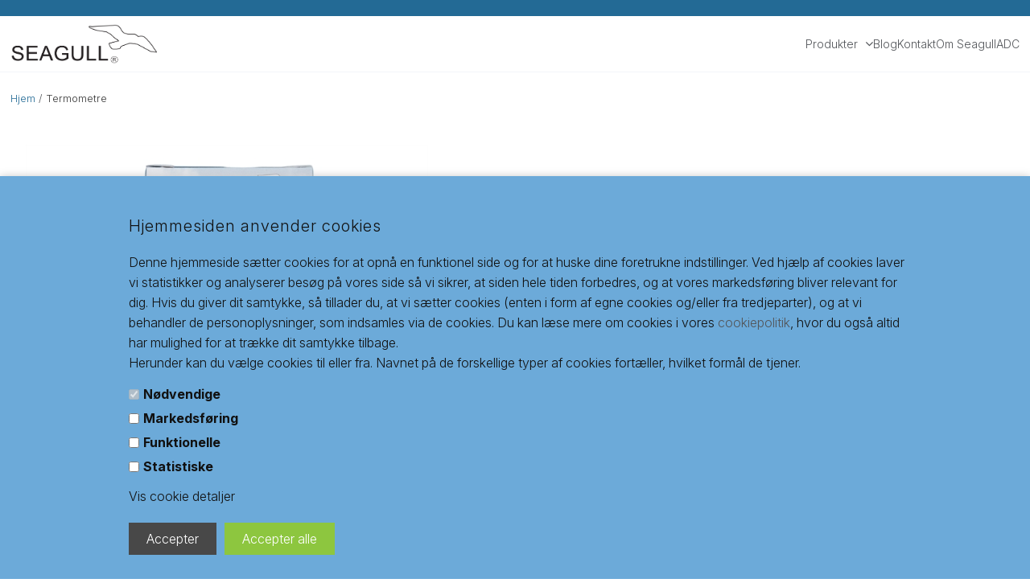

--- FILE ---
content_type: text/html; Charset=UTF-8
request_url: https://seagull-healthcare.dk/shop/seagull-engangshaette-1586p.html
body_size: 6721
content:
<!DOCTYPE html>
<html lang='da' class="webshop-html" xmlns:fb="http://ogp.me/ns/fb#">
<head>
<title>Ørehætter til Seagull infrarødt øretermometer. Køb hætter her</title>
<!-- Start of Plausible script -->
<script defer data-domain="seagull-healthcare.dk" src="https://plausible.io/js/script.js"></script>
<!-- End of Plausible script -->
<link rel="icon" type="image/x-icon" href="/images/Seagull-favicon_1.ico">
    <meta http-equiv="Content-Type" content="text/html;charset=UTF-8" />
    <meta name="generator" content="DanDomain Webshop" />
    <link rel="canonical" href="https://seagull-healthcare.dk/shop/seagull-engangshaette-1586p.html"/>
    <link rel="preload" as="image" href="/images/engangshaette_engangshaetter_oeretermometer_seagull_healthcare_st100x.jpg" />
    <link rel="image_src" href="https://seagull-healthcare.dk/images/engangshaette_engangshaetter_oeretermometer_seagull_healthcare_st100x.jpg" />
    <meta property="og:title" content="Seagull engangsh&#230;tte til infrar&#248;dt &#248;retermometer"/>
    <meta property="og:url" content="https://seagull-healthcare.dk/shop/seagull-engangshaette-1586p.html"/>
    <meta property="og:image" content="https://seagull-healthcare.dk/images/engangshaette_engangshaetter_oeretermometer_seagull_healthcare_st100x.jpg"/>
    <meta name="thumbnail" content="https://seagull-healthcare.dk/images/engangshaette_engangshaetter_oeretermometer_seagull_healthcare_st100x.jpg" />
    <meta name="description" content="30 engangshætter til Seagull infrafødt øretermometer. Brug ørehætte hver gang når du måler temperatur med øretermometret. Sælges engros - på lager. ">
    <meta name="keywords" content="ørehætter prober seagull øretermometer, hætter termometer">
    <meta http-equiv="Page-Enter" content="blendTrans(Duration=0)">
    <meta http-equiv="Page-Exit" content="blendTrans(Duration=0)">
    <link href="/shop/frontend/public/css/webshop.css?v=8.117.5220" rel="stylesheet" type="text/css">
    <link href="/images/ddcss/shop-149.css?1767711507000" rel="stylesheet" type="text/css">
    <script type="text/javascript">
        var UsesOwnDoctype = true
        var LanguageID = '29';
        var ReloadBasket = '';
        var MaxBuyMsg = 'Antal må ikke være større end';
        var MinBuyMsg = 'Antal må ikke være mindre end';
        var SelectVarMsg = 'Vælg variant før køb';
        var ProductNumber = 'st-100x';
        var ProductVariantMasterID = '';
        var Keyword = '';
        var SelectVarTxt = 'Vælg variant';
        var ShowBasketUrl = '/shop/showbasket.html';
        var CurrencyReturnUrl = '/shop/seagull-engangshaette-1586p.html';
        var ReqVariantSelect = 'false';
        var EnablePicProtect = false;
        var PicprotectMsg = '';
        var AddedToBasketMessageTriggered = false;
        var CookiePolicy = {"cookiesRequireConsent":true,"allowTrackingCookies":false,"allowStatisticsCookies":false,"allowFunctionalCookies":false};
        setInterval(function(){SilentAjaxGetRequest(location.href);},900000);
    </script>
    <script type="text/javascript" src="/shop/frontend/public/js/webshop.all.min.js?v=8.117.5220"></script>

<link rel="icon" type="image/gif" href="/favicon_seagull.ico">

<meta http-equiv="X-UA-Compatible" content="IE=edge">
<meta name="viewport" content="initial-scale=1.0, maximum-scale=1.0, user-scalable=0">
<script type="text/javascript" src="/images/skins/seagull/js/scripts.2025.min.js?121"></script>
<link rel="stylesheet" href="https://maxcdn.bootstrapcdn.com/font-awesome/4.7.0/css/font-awesome.min.css">
<link rel="preconnect" href="https://fonts.googleapis.com">
<link rel="preconnect" href="https://fonts.gstatic.com" crossorigin>
<link href="https://fonts.googleapis.com/css2?family=Inter:ital,opsz,wght@0,14..32,100..900;1,14..32,100..900&display=swap" rel="stylesheet">
<link href="/images/skins/seagull/css/styles.2025.min.css?332" rel="stylesheet" type="text/css">

</head>


<body class="webshop-productinfo webshop-body">
<!--scripts body start-->
<style type="text/css">   #CookiePolicy {       background-color: #6caad9;       color: #111111;       left: 0;       width: 100%;       text-align: center;       z-index: 999;   }       #CookiePolicy h1, #CookiePolicy h2, #CookiePolicy h3, #CookiePolicy h4, #CookiePolicy h5  {       color: #111111;   }   #CookiePolicy label  {       color: #111111;   }       #CookiePolicy .Close {       display: block;       text-decoration: none;       font-size: 14px;       height: 20px;       position: absolute;       right: 10px;       top: 0;       width: 20px;       color: #111111;   }       .CookiePolicyCenterText {      margin: 30px auto;      text-align: left;      max-width: 100%;      position: relative;      width: 980px;   }       .CookiePolicyText {      padding-left:10px;   }</style>    <!--googleoff: all-->
<div id="CookiePolicy" class="fixed-bottom"><div class="CookiePolicyCenterText"><div class="CookiePolicyText"><h3>Hjemmesiden anvender cookies</h3>

<p>
	Denne hjemmeside sætter cookies for at opnå en funktionel side og for at huske dine foretrukne indstillinger. Ved hjælp af cookies laver vi statistikker og analyserer besøg på vores side så vi sikrer, at siden hele tiden forbedres, og at vores markedsføring bliver relevant for dig. Hvis du giver dit samtykke, så tillader du, at vi sætter cookies (enten i form af egne cookies og/eller fra tredjeparter), og at vi behandler de personoplysninger, som indsamles via de cookies. Du kan læse mere om cookies i vores <a href="/shop/terms.html&amp;HideCookieDialog=1#cookieconsent">cookiepolitik</a><strong><span style="color: #ff0000;"></span></strong>, hvor du også altid har mulighed for at trække dit samtykke tilbage.
</p>

<p>
	Herunder kan du vælge cookies til eller fra. Navnet på de forskellige typer af cookies fortæller, hvilket formål de tjener.
</p>
<div class="cookie-policy-consents-container"><div class="cookie-policy-consents-area area-system-cookies"><input type="checkbox" checked disabled/><label>Nødvendige</label></div><div class="cookie-policy-consents-area area-tracking-cookies"><input type="checkbox" id="cookie-policy-consent-tracking" onclick="toggleConsentForCookieType(this)"/><label for="cookie-policy-consent-tracking">Markedsføring</label></div><div class="cookie-policy-consents-area area-functional-cookies"><input type="checkbox" id="cookie-policy-consent-functional" onclick="toggleConsentForCookieType(this)"/><label for="cookie-policy-consent-functional">Funktionelle</label></div><div class="cookie-policy-consents-area area-statistics-cookies"><input type="checkbox" id="cookie-policy-consent-statistics" onclick="toggleConsentForCookieType(this)"/><label for="cookie-policy-consent-statistics">Statistiske</label></div></div><div class="cookie-policy-details-link-container"><a href="#" onclick="toggleCookiePolicyDetails()">Vis cookie detaljer</a></div><div class="cookie-policy-details-container"><div class="rtable rtable--4cols"><div style="order:1;" class="rtable-cell rtable-header-cell">Cookie</div><div style="order:2;" class="rtable-cell cookie-policy-details-globally-mapped cookie-policy-details-thirdparty cookie-policy-details-column-name">_GRECAPTCHA</div><div style="order:3;" class="rtable-cell cookie-policy-details-globally-mapped cookie-policy-details-column-name">ASPSESSIONID*</div><div style="order:4;" class="rtable-cell cookie-policy-details-globally-mapped cookie-policy-details-column-name">basketIdentifier</div><div style="order:5;" class="rtable-cell cookie-policy-details-globally-mapped cookie-policy-details-column-name">DanDomainWebShop5Favorites</div><div style="order:6;" class="rtable-cell cookie-policy-details-globally-mapped cookie-policy-details-column-name">DDCookiePolicy</div><div style="order:7;" class="rtable-cell cookie-policy-details-globally-mapped cookie-policy-details-column-name">DDCookiePolicy-consent-functional</div><div style="order:8;" class="rtable-cell cookie-policy-details-globally-mapped cookie-policy-details-column-name">DDCookiePolicy-consent-statistics</div><div style="order:9;" class="rtable-cell cookie-policy-details-globally-mapped cookie-policy-details-column-name">DDCookiePolicy-consent-tracking</div><div style="order:10;" class="rtable-cell cookie-policy-details-globally-mapped cookie-policy-details-column-name">DDCookiePolicyDialog</div><div style="order:11;" class="rtable-cell cookie-policy-details-globally-mapped cookie-policy-details-column-name cookie-policy-details-exists-on-client">SharedSessionId</div><div style="order:12;" class="rtable-cell cookie-policy-details-globally-mapped cookie-policy-details-column-name">shop6TipBotFilterRandomStringValue</div><div style="order:13;" class="rtable-cell cookie-policy-details-globally-mapped cookie-policy-details-column-name">shopReviewRandomStringValue</div><div style="order:14;" class="rtable-cell cookie-policy-details-globally-mapped cookie-policy-details-column-name">shopShowBasketSendMailRandomStringValue</div><div style="order:15;" class="rtable-cell cookie-policy-details-globally-mapped cookie-policy-details-thirdparty cookie-policy-details-column-name">_ga*</div><div style="order:16;" class="rtable-cell cookie-policy-details-globally-mapped cookie-policy-details-thirdparty cookie-policy-details-column-name">_gat_gtag_UA(Viabill)</div><div style="order:17;" class="rtable-cell cookie-policy-details-globally-mapped cookie-policy-details-thirdparty cookie-policy-details-column-name">fr</div><div style="order:18;" class="rtable-cell cookie-policy-details-globally-mapped cookie-policy-details-thirdparty cookie-policy-details-column-name">GPS</div><div style="order:19;" class="rtable-cell cookie-policy-details-globally-mapped cookie-policy-details-thirdparty cookie-policy-details-column-name">loc</div><div style="order:20;" class="rtable-cell cookie-policy-details-globally-mapped cookie-policy-details-thirdparty cookie-policy-details-column-name">uvc</div><div style="order:21;" class="rtable-cell cookie-policy-details-globally-mapped cookie-policy-details-thirdparty cookie-policy-details-column-name">VISITOR_INFO1_LIVE</div><div style="order:22;" class="rtable-cell cookie-policy-details-globally-mapped cookie-policy-details-thirdparty cookie-policy-details-column-name">YSC</div><div style="order:23;" class="rtable-cell cookie-policy-details-globally-mapped cookie-policy-details-column-name">__atuvc</div><div style="order:24;" class="rtable-cell cookie-policy-details-globally-mapped cookie-policy-details-column-name">__atuvs</div><div style="order:25;" class="rtable-cell cookie-policy-details-globally-mapped cookie-policy-details-thirdparty cookie-policy-details-column-name">_pinterest_cm</div><div style="order:1;" class="rtable-cell rtable-header-cell">Kategori</div><div style="order:2;" class="rtable-cell cookie-policy-details-globally-mapped cookie-policy-details-thirdparty cookie-policy-details-column-category">Nødvendige</div><div style="order:3;" class="rtable-cell cookie-policy-details-globally-mapped cookie-policy-details-column-category">Nødvendige</div><div style="order:4;" class="rtable-cell cookie-policy-details-globally-mapped cookie-policy-details-column-category">Nødvendige</div><div style="order:5;" class="rtable-cell cookie-policy-details-globally-mapped cookie-policy-details-column-category">Nødvendige</div><div style="order:6;" class="rtable-cell cookie-policy-details-globally-mapped cookie-policy-details-column-category">Nødvendige</div><div style="order:7;" class="rtable-cell cookie-policy-details-globally-mapped cookie-policy-details-column-category">Nødvendige</div><div style="order:8;" class="rtable-cell cookie-policy-details-globally-mapped cookie-policy-details-column-category">Nødvendige</div><div style="order:9;" class="rtable-cell cookie-policy-details-globally-mapped cookie-policy-details-column-category">Nødvendige</div><div style="order:10;" class="rtable-cell cookie-policy-details-globally-mapped cookie-policy-details-column-category">Nødvendige</div><div style="order:11;" class="rtable-cell cookie-policy-details-globally-mapped cookie-policy-details-column-category cookie-policy-details-exists-on-client">Nødvendige</div><div style="order:12;" class="rtable-cell cookie-policy-details-globally-mapped cookie-policy-details-column-category">Nødvendige</div><div style="order:13;" class="rtable-cell cookie-policy-details-globally-mapped cookie-policy-details-column-category">Nødvendige</div><div style="order:14;" class="rtable-cell cookie-policy-details-globally-mapped cookie-policy-details-column-category">Nødvendige</div><div style="order:15;" class="rtable-cell cookie-policy-details-globally-mapped cookie-policy-details-thirdparty cookie-policy-details-column-category">Markedsføring</div><div style="order:16;" class="rtable-cell cookie-policy-details-globally-mapped cookie-policy-details-thirdparty cookie-policy-details-column-category">Markedsføring</div><div style="order:17;" class="rtable-cell cookie-policy-details-globally-mapped cookie-policy-details-thirdparty cookie-policy-details-column-category">Markedsføring</div><div style="order:18;" class="rtable-cell cookie-policy-details-globally-mapped cookie-policy-details-thirdparty cookie-policy-details-column-category">Markedsføring</div><div style="order:19;" class="rtable-cell cookie-policy-details-globally-mapped cookie-policy-details-thirdparty cookie-policy-details-column-category">Markedsføring</div><div style="order:20;" class="rtable-cell cookie-policy-details-globally-mapped cookie-policy-details-thirdparty cookie-policy-details-column-category">Markedsføring</div><div style="order:21;" class="rtable-cell cookie-policy-details-globally-mapped cookie-policy-details-thirdparty cookie-policy-details-column-category">Markedsføring</div><div style="order:22;" class="rtable-cell cookie-policy-details-globally-mapped cookie-policy-details-thirdparty cookie-policy-details-column-category">Markedsføring</div><div style="order:23;" class="rtable-cell cookie-policy-details-globally-mapped cookie-policy-details-column-category">Funktionelle</div><div style="order:24;" class="rtable-cell cookie-policy-details-globally-mapped cookie-policy-details-column-category">Funktionelle</div><div style="order:25;" class="rtable-cell cookie-policy-details-globally-mapped cookie-policy-details-thirdparty cookie-policy-details-column-category">Funktionelle</div><div style="order:1;" class="rtable-cell rtable-header-cell">Beskrivelse</div><div style="order:2;" class="rtable-cell cookie-policy-details-globally-mapped cookie-policy-details-thirdparty cookie-policy-details-column-description">Bruges til Google ReCaptcha<div class="cookie-policy-third-party-details-container">Google LLC</div></div><div style="order:3;" class="rtable-cell cookie-policy-details-globally-mapped cookie-policy-details-column-description">Bruges til at gemme session data</div><div style="order:4;" class="rtable-cell cookie-policy-details-globally-mapped cookie-policy-details-column-description">Bruges til at gemme kurv</div><div style="order:5;" class="rtable-cell cookie-policy-details-globally-mapped cookie-policy-details-column-description">Bruges af funktionen favorit produkter</div><div style="order:6;" class="rtable-cell cookie-policy-details-globally-mapped cookie-policy-details-column-description">Bruges til at gemme cookie samtykke</div><div style="order:7;" class="rtable-cell cookie-policy-details-globally-mapped cookie-policy-details-column-description">Bruges til at gemme cookie samtykke</div><div style="order:8;" class="rtable-cell cookie-policy-details-globally-mapped cookie-policy-details-column-description">Bruges til at gemme cookie samtykke</div><div style="order:9;" class="rtable-cell cookie-policy-details-globally-mapped cookie-policy-details-column-description">Bruges til at gemme cookie samtykke</div><div style="order:10;" class="rtable-cell cookie-policy-details-globally-mapped cookie-policy-details-column-description">Bruges til at gemme cookie samtykke</div><div style="order:11;" class="rtable-cell cookie-policy-details-globally-mapped cookie-policy-details-column-description cookie-policy-details-exists-on-client">Bruges til at gemme session data</div><div style="order:12;" class="rtable-cell cookie-policy-details-globally-mapped cookie-policy-details-column-description">Bruges af funktionen tip en ven</div><div style="order:13;" class="rtable-cell cookie-policy-details-globally-mapped cookie-policy-details-column-description">Bruges af funktionen produkt anmeldelser</div><div style="order:14;" class="rtable-cell cookie-policy-details-globally-mapped cookie-policy-details-column-description">Bruges til send kurven til en ven funktionen</div><div style="order:15;" class="rtable-cell cookie-policy-details-globally-mapped cookie-policy-details-thirdparty cookie-policy-details-column-description">Google analytics bruges til at indsamle statistik om den besøgende<div class="cookie-policy-third-party-details-container">Google LLC</div></div><div style="order:16;" class="rtable-cell cookie-policy-details-globally-mapped cookie-policy-details-thirdparty cookie-policy-details-column-description">Bruges af Google til at tilpasse visning af annoncer<div class="cookie-policy-third-party-details-container">Google LLC</div></div><div style="order:17;" class="rtable-cell cookie-policy-details-globally-mapped cookie-policy-details-thirdparty cookie-policy-details-column-description">Bruges til at dele siden på sociale medier<div class="cookie-policy-third-party-details-container">Facebook, Inc.</div></div><div style="order:18;" class="rtable-cell cookie-policy-details-globally-mapped cookie-policy-details-thirdparty cookie-policy-details-column-description">Bruges af Youtube til afspilning af video<div class="cookie-policy-third-party-details-container">youtube.com </div></div><div style="order:19;" class="rtable-cell cookie-policy-details-globally-mapped cookie-policy-details-thirdparty cookie-policy-details-column-description">Bruges til at dele siden på sociale medier<div class="cookie-policy-third-party-details-container">addthis.com</div></div><div style="order:20;" class="rtable-cell cookie-policy-details-globally-mapped cookie-policy-details-thirdparty cookie-policy-details-column-description">Bruges til at dele siden på sociale medierBruges til at dele siden på sociale medier<div class="cookie-policy-third-party-details-container">addthis.com</div></div><div style="order:21;" class="rtable-cell cookie-policy-details-globally-mapped cookie-policy-details-thirdparty cookie-policy-details-column-description">Bruges af Youtube til afspilning af video<div class="cookie-policy-third-party-details-container">youtube.com</div></div><div style="order:22;" class="rtable-cell cookie-policy-details-globally-mapped cookie-policy-details-thirdparty cookie-policy-details-column-description">Bruges af Youtube til afspilning af video<div class="cookie-policy-third-party-details-container">youtube.com</div></div><div style="order:23;" class="rtable-cell cookie-policy-details-globally-mapped cookie-policy-details-column-description">Bruges til at dele siden på sociale medier</div><div style="order:24;" class="rtable-cell cookie-policy-details-globally-mapped cookie-policy-details-column-description">Bruges til at dele siden på sociale medier</div><div style="order:25;" class="rtable-cell cookie-policy-details-globally-mapped cookie-policy-details-thirdparty cookie-policy-details-column-description">Bruges til at dele siden på sociale medier<div class="cookie-policy-third-party-details-container">pinterest.com</div></div><div style="order:1;" class="rtable-cell rtable-header-cell">Udløb</div><div style="order:2;" class="rtable-cell cookie-policy-details-globally-mapped cookie-policy-details-thirdparty cookie-policy-details-column-expire">182 dage</div><div style="order:3;" class="rtable-cell cookie-policy-details-globally-mapped cookie-policy-details-column-expire">session</div><div style="order:4;" class="rtable-cell cookie-policy-details-globally-mapped cookie-policy-details-column-expire">30 dage</div><div style="order:5;" class="rtable-cell cookie-policy-details-globally-mapped cookie-policy-details-column-expire">365 dage</div><div style="order:6;" class="rtable-cell cookie-policy-details-globally-mapped cookie-policy-details-column-expire">365 dage</div><div style="order:7;" class="rtable-cell cookie-policy-details-globally-mapped cookie-policy-details-column-expire">365 dage</div><div style="order:8;" class="rtable-cell cookie-policy-details-globally-mapped cookie-policy-details-column-expire">365 dage</div><div style="order:9;" class="rtable-cell cookie-policy-details-globally-mapped cookie-policy-details-column-expire">365 dage</div><div style="order:10;" class="rtable-cell cookie-policy-details-globally-mapped cookie-policy-details-column-expire">365 dage</div><div style="order:11;" class="rtable-cell cookie-policy-details-globally-mapped cookie-policy-details-column-expire cookie-policy-details-exists-on-client">365 dage</div><div style="order:12;" class="rtable-cell cookie-policy-details-globally-mapped cookie-policy-details-column-expire">session</div><div style="order:13;" class="rtable-cell cookie-policy-details-globally-mapped cookie-policy-details-column-expire">session</div><div style="order:14;" class="rtable-cell cookie-policy-details-globally-mapped cookie-policy-details-column-expire">session</div><div style="order:15;" class="rtable-cell cookie-policy-details-globally-mapped cookie-policy-details-thirdparty cookie-policy-details-column-expire">730 dage</div><div style="order:16;" class="rtable-cell cookie-policy-details-globally-mapped cookie-policy-details-thirdparty cookie-policy-details-column-expire">1 dage</div><div style="order:17;" class="rtable-cell cookie-policy-details-globally-mapped cookie-policy-details-thirdparty cookie-policy-details-column-expire">90 dage</div><div style="order:18;" class="rtable-cell cookie-policy-details-globally-mapped cookie-policy-details-thirdparty cookie-policy-details-column-expire">1 dage</div><div style="order:19;" class="rtable-cell cookie-policy-details-globally-mapped cookie-policy-details-thirdparty cookie-policy-details-column-expire">730 dage</div><div style="order:20;" class="rtable-cell cookie-policy-details-globally-mapped cookie-policy-details-thirdparty cookie-policy-details-column-expire">730 dage</div><div style="order:21;" class="rtable-cell cookie-policy-details-globally-mapped cookie-policy-details-thirdparty cookie-policy-details-column-expire">180 dage</div><div style="order:22;" class="rtable-cell cookie-policy-details-globally-mapped cookie-policy-details-thirdparty cookie-policy-details-column-expire">session</div><div style="order:23;" class="rtable-cell cookie-policy-details-globally-mapped cookie-policy-details-column-expire">730 dage</div><div style="order:24;" class="rtable-cell cookie-policy-details-globally-mapped cookie-policy-details-column-expire">365 dage</div><div style="order:25;" class="rtable-cell cookie-policy-details-globally-mapped cookie-policy-details-thirdparty cookie-policy-details-column-expire">365 dage</div></div></div><div class="cookie-policy-accept-buttons-container"><input id="cookie-policy-accept-button" data-accept-text-original="Accepter" data-accept-text-modified="" class="cookie-policy-accept cookie-policy-button" type="button" value="Accepter" onclick="cookiePolicyAccept('bced93590e9d855078c38e760854a06f092ece7d')"/><input class="cookie-policy-accept-all cookie-policy-button" type="button" value="Accepter alle" onclick="cookiePolicyAcceptAll('bced93590e9d855078c38e760854a06f092ece7d')"/></div></div></div></div>
<!--googleon: all-->
<section class="topline">
    <div>
        <!--
      <ul>
        <li><a href="#"><a href="#">Seagull</a></li>
        <li><a href="#">ADC</a></li>
      </ul>
        -->
    </div>
</section>
<header>
  <section>
    <a href="/shop/frontpage.html"><img border="0" class="WebShopSkinLogo" src="/images/seagull_logo_ny.png"></a>
    <i class="fa fa-bars visible-xs" aria-hidden="true"></i>
    <div class="menu">
      <ul>
        <li class="has-dropdown"><a href="#">Produkter <i class="fa fa-angle-down" aria-hidden="true"></i></a><div id="ProductmenuContainer_DIV" class="ProductmenuContainer_DIV"><span class="Heading_Productmenu Heading_ProductMenu">Produkter</span><style type="text/css">.ProductMenu_MenuItemBold{font-weight:bold;}</style><ul id="ProductMenu_List"><li class="RootCategory_Productmenu"><span class="ProductMenu_Category_Icon_Container Productmenu_Category_Icon_Container"><a href="/shop/blodtryksapparater-523c1.html" class="Deactiv_Productmenu Deactiv_ProductMenu CategoryLink0_Productmenu"><img src="/images/dbp6179 side.webp" loading="lazy" width="160" height="100" border="0" align="middle" class="ProductMenu_Category_Icon Productmenu_Category_Icon" alt="Blodtryksapparater"></a>&nbsp;</span><a href="/shop/blodtryksapparater-523c1.html" class="Deactiv_Productmenu Deactiv_ProductMenu CategoryLink0_Productmenu" title="Blodtryksapparater">Blodtryksapparater</a></li><li class="RootCategory_Productmenu"><span class="ProductMenu_Category_Icon_Container Productmenu_Category_Icon_Container"><a href="/shop/pulsoximeter-193c1.html" class="Deactiv_Productmenu Deactiv_ProductMenu CategoryLink0_Productmenu"><img src="/images/seagull/160x100_pulseoximeter.jpg" loading="lazy" width="160" height="100" border="0" align="middle" class="ProductMenu_Category_Icon Productmenu_Category_Icon" alt="Pulsoximeter"></a>&nbsp;</span><a href="/shop/pulsoximeter-193c1.html" class="Deactiv_Productmenu Deactiv_ProductMenu CategoryLink0_Productmenu" title="Pulsoximeter">Pulsoximeter</a></li><li class="RootCategory_Productmenu"><span class="ProductMenu_Category_Icon_Container Productmenu_Category_Icon_Container"><a href="/shop/skridttaeller-197c1.html" class="Deactiv_Productmenu Deactiv_ProductMenu CategoryLink0_Productmenu"><img src="/images/skridttæller.webp" loading="lazy" width="160" height="100" border="0" align="middle" class="ProductMenu_Category_Icon Productmenu_Category_Icon" alt="Skridtt&#230;ller"></a>&nbsp;</span><a href="/shop/skridttaeller-197c1.html" class="Deactiv_Productmenu Deactiv_ProductMenu CategoryLink0_Productmenu" title="Skridttæller">Skridttæller</a></li><li class="RootCategory_Productmenu active"><a name="ActiveCategory_A" ID="ActiveCategory_A"></a><span class="ProductMenu_Category_Icon_Container Productmenu_Category_Icon_Container"><a href="/shop/termometre-195c1.html" class="CategoryLink0_Productmenu Activ_Productmenu Activ_ProductMenu"><img src="/images/øretermometer.webp" loading="lazy" width="160" height="100" border="0" align="middle" class="ProductMenu_Category_Icon Productmenu_Category_Icon" alt="Termometre"></a>&nbsp;</span><a href="/shop/termometre-195c1.html" class="CategoryLink0_Productmenu Activ_Productmenu Activ_ProductMenu" title="Termometre">Termometre</a></li><li class="RootCategory_Productmenu"><a href="/shop/blog-271c1.html" class="Deactiv_Productmenu Deactiv_ProductMenu CategoryLink0_Productmenu" title="BLOG">BLOG</a></li></ul><!--<CategoryStructure></CategoryStructure>-->
<!--Loaded from disk cache--></div><input type="hidden" value="184" id="RootCatagory"><!--categories loaded in: 47ms--></li>
        <li><a href="/shop/blog-271c1.html">Blog</a></li>
        <li><a href="/shop/cms-kontakt_os.html">Kontakt</a></li>
        <li><a href="/shop/cms-om-seagull.html">Om Seagull</a></li>
        <li><a href="/shop/cms-adc.html">ADC</a></li>
      </ul>
    </div>
  </section>
</header>
<article>
  <div class="content"><div itemscope itemtype="https://schema.org/Product">
<meta itemprop="sku" content="st-100x"/>
<meta itemprop="mpn" content="st-100x"/>
<meta itemprop="gtin13" content="5704516001210"/>
<meta itemprop="itemCondition" content="https://schema.org/NewCondition" />
<div itemprop="shippingDetails" itemtype="https://schema.org/OfferShippingDetails" itemscope>
<div itemprop="shippingRate" itemtype="https://schema.org/MonetaryAmount" itemscope>
<meta itemprop="value" content="65.00" />
<meta itemprop="currency" content="DKK" />
</div>
</div>
<FORM METHOD="POST" NAME="myform" class="product-details-buy-form" OnSubmit="return BuyProduct(this,'1','0','False');" ACTION="/shop/basket.asp"><INPUT TYPE="hidden" NAME="VerticalScrollPos" VALUE=""><INPUT TYPE="hidden" NAME="BuyReturnUrl" VALUE="/shop/seagull-engangshaette-1586p.html"><INPUT TYPE="hidden" NAME="Add" VALUE="1"><INPUT TYPE="HIDDEN" NAME="ProductID" VALUE="st-100x"><div class="container">
<div class="breadcrumb">
<TABLE width="100%" border="0" cellpadding="0" cellspacing="0">
<TR>
<TD CLASS="BreadCrumb_ProductInfo BreadCrumb_Productinfo"><span itemscope itemtype="https://schema.org/BreadcrumbList"><a href="/shop/frontpage.html">Hjem</a> / <span itemprop="itemListElement" itemscope itemtype="https://schema.org/ListItem"><a class="BreadCrumbLink_Active" href="/shop/termometre-195c1.html" itemprop="item"><span itemprop="name">Termometre</span></a><meta itemprop="position" content="1" /></span></span><BR><BR></TD>
</TR>
</TABLE>
</div>
<div class="col-container">
<div class="col-image">
<div class="imagecontainer">
<div class="productimage"><script type="text/javascript" src="/shop/frontend/public/js/fancybox.min.js?version=356"></script><script type="text/javascript">
		$(document).ready(function() {

		setTimeout(() => {

		$(".Thumbnail_Productinfo_FancyBox").fancybox(
		{
		buttons: [
		"zoom",
		"slideShow"
		
            ,"close"
            ]
            
              ,arrows: false
            
            ,afterShow:function(instance,slide){
              $('.fancybox-image').css('border', '10px solid #ffffff');
              if($('.fancybox-image').css('cursor')!='zoom-in'){
                $('.fancybox-image').css('box-sizing', 'content-box');
              }
              else{
                $('.fancybox-image').css('box-sizing', 'border-box');
              }
            }
            ,beforeClose:function(instance,slide){
              $('.fancybox-image').css('border', '0px');
              $('.fancybox-image').css('box-sizing', 'border-box');
            }
            ,afterLoad:function(instance,slide){
              if($('.fancybox-image').css('cursor')!='zoom-in'){
                $('.fancybox-image').css('box-sizing', 'content-box');
              }
              else{
                $('.fancybox-image').css('box-sizing', 'border-box');
              }
				if(slide.$image != null){
					slide.$image.attr('alt', slide.opts.$orig.find('img').attr('alt'));
				}

            }
          }
        );

		}, 100);


      });
    </script><div>
<div id="Productinfo_Fancybox_Image_DIV"><a class="Thumbnail_Productinfo_FancyBox" id="Image_Productinfo_FancyBox" data-fancybox="gallery" href="/images/engangshaette_engangshaetter_oeretermometer_seagull_healthcare_st100x-p.jpg" rel="Thumbnail_Productinfo_FancyBox_Gallery" title="Seagull engangshætte til infrarødt øretermometer" data-caption="Seagull engangshætte til infrarødt øretermometer"><img itemprop="image" class="ProductInfo_Fancybox_IMG" id="ProductInfo_Fancybox_IMG" src="/images/engangshaette_engangshaetter_oeretermometer_seagull_healthcare_st100x.jpg" alt="Seagull engangshætte til infrarødt øretermometer"></a></div>
</div>
</div>
<div class="productthumbs ImageSelector"></div>
</div>
</div>
<div class="col-info">
<h1><SPAN CLASS="Description_Productinfo" itemprop="name">Seagull engangshætte til infrarødt øretermometer</SPAN></h1>
<div class="productnumber">
        Varenummer: <SPAN CLASS="Description_Productinfo" itemprop="productid">st-100x</SPAN></div>30 hætter <strong>KAN KUN ANVENDES</strong> til <strong>SEAGULL</strong> infrarødt øretermometer<div class="pdf">
<div style="margin-top:20px"><a target="_blank" class="knap" href="https://stetoskop.dk/shop/seagull-engangshaette-1586p.html">Køb hos STETOSKOP.DK </a></div>
</div>
</div>
</div>
</div><section class="desc"><div class="container">
<div class="shortdesc">
<DIV CLASS="Description_Productinfo" itemprop="description">30 stk. målehætter til Seagull infrarødt øretermometer<br />
 
<p>
	Det er meget vigtigt for korrekt måling, at der bruges en ny hætte hver eneste gang, termometret har været placeret i øret.<br />
	Hætterne er således engangshætter og kan ikke genbruges, trods de ikke syner beskidte.<br />
	 
</p>
</DIV>
</div>
<div class="desc">
<DIV CLASS="Description_Productinfo">Hætterne skal trækkes godt ned over proben på termometret. Der er 2 små "dutter" på hver side af proben, som fastholder ørehætten når den er placeret korrekt.</DIV>
</div>
</div></section><div class="container">
<div class="product-list"></div>
</div><input type="hidden" value="productinfo" name="PostOrigin"></FORM><FORM ID="RelatedBuy_Form" method="post" style="margin:0px;display:none;" ACTION="/shop/basket.asp"><INPUT ID="RelatedAdd" TYPE="hidden" NAME="Add" VALUE="1"><INPUT ID="RelatedProdID" TYPE="hidden" NAME="ProductID" VALUE=""><INPUT ID="RelatedAmount" TYPE="hidden" NAME="amount" VALUE=""><INPUT ID="RelatedMinBuyAmount" TYPE="hidden" VALUE=""><INPUT ID="RelatedMaxBuyAmount" TYPE="hidden" VALUE=""><INPUT TYPE="hidden" NAME="VerticalScrollPos" VALUE=""><INPUT TYPE="hidden" NAME="BuyReturnUrl" VALUE="/shop/seagull-engangshaette-1586p.html"></FORM><script>function BuyRelatedProductCustom(ProdNumber,MinBuyAmount,MaxBuyAmount){try{var RelatedBuyAmount=document.getElementById('AmountRelated_'+ProdNumber).value}catch(e){var RelatedBuyAmount=MinBuyAmount};document.getElementById('RelatedProdID').value=ProdNumber;document.getElementById('RelatedAmount').value = RelatedBuyAmount;document.getElementById('RelatedMinBuyAmount').value = MinBuyAmount;document.getElementById('RelatedMaxBuyAmount').value = MaxBuyAmount;if (BuyRelatedProduct(document.getElementById('RelatedBuy_Form'),MinBuyAmount,MaxBuyAmount,'False')){document.getElementById('RelatedBuy_Form').submit();}}</script><SCRIPT>$(function(){UpdateBuyControls();});</SCRIPT>
</div><!--Product details loaded in: 174ms--></div>
</article>
<footer>
    <section>
        <div>
            <a href="/shop/frontpage.html"><img src="/images/skins/seagull/media/seagull-hvid.png" /></a>
        </div>
        <div>
            <ul class="list">
              <li><a href="#">Support</a></li>
              <li><a href="#">Kontakt</a></li>
              <li><a href="/shop/terms.html">Cookies</a></li>
              <li><a href="/shop/terms.html">Persondatapolitik</a></li>
            </ul>
        </div>
    </section>
</footer>
<section class="credits">
    <div>
        <ul class="list">
          <li><a href="https://www.facebook.com/seagulldk" target="_blank"><i class="fa fa-facebook" aria-hidden="true"></i></a></li>
          <li><a href="https://www.instagram.com/seagull_healthcare/" target="_blank"><i class="fa fa-instagram" aria-hidden="true"></i></a></li>
          <li><a href="https://www.youtube.com/channel/UCm2SVQtj6Z4lMZRGvE-P-vg/featured" target="_blank"><i class="fa fa-youtube" aria-hidden="true"></i></a></li>
        </ul>
    </div>
    <div><i class="fa fa-copyright" aria-hidden="true"></i> Seagull Healthcare ApS - CVR: 29 38 79 58</div>
</section>
<script type="text/javascript">
$(function(){DetectBrowser();});
</script>
<!--Page loaded in: 221ms-->
<div id="divRememberToBuy" style="display:none"></div>
<div id="ReviewDialog" style="display:none;"></div>
<!-- Start of Albacross script -->
<script>window._nQc="89939014";</script>
<script async src="https://serve.albacross.com/track.js"></script>
<!-- End of Albacross script -->
<script type="text/javascript">$.ajax({type: "POST",url: "/shop/StatInit.asp",data: {SharedSessionId:"4F6E7F09-474E-4386-81C4-8829DE837795"}});</script>
<script defer src="https://static.cloudflareinsights.com/beacon.min.js/vcd15cbe7772f49c399c6a5babf22c1241717689176015" integrity="sha512-ZpsOmlRQV6y907TI0dKBHq9Md29nnaEIPlkf84rnaERnq6zvWvPUqr2ft8M1aS28oN72PdrCzSjY4U6VaAw1EQ==" data-cf-beacon='{"version":"2024.11.0","token":"73ef9c4a37f04ddf92512e5de5cfd5ba","r":1,"server_timing":{"name":{"cfCacheStatus":true,"cfEdge":true,"cfExtPri":true,"cfL4":true,"cfOrigin":true,"cfSpeedBrain":true},"location_startswith":null}}' crossorigin="anonymous"></script>
</body>

</html>

--- FILE ---
content_type: text/css
request_url: https://seagull-healthcare.dk/images/skins/seagull/css/styles.2025.min.css?332
body_size: 5433
content:
@charset "UTF-8";

@media print {
    .topline,header,.leftmenu,.topusp,.footerusp,footer,.buy,.viabill-pricetag,.product-list {display:none!important}
}
/*overall*/
#CookiePolicy {z-index: 9999!important;}
* {-webkit-box-sizing: border-box;-moz-box-sizing: border-box;box-sizing: border-box;}
html,body,input, textarea, select, button {font-size: 16px;color:#53565a;font-family:Inter,Helvetica, sans-serif, serif;font-weight: 300;}
body {background:#f8f8f8;line-height: 25px;}
ul{margin:0;padding:0} 
a {text-decoration:none;transition: all .3s ease;color:#53565a}
a:hover {text-decoration:none;color:#236A95}
h1,h2,h3 {font-weight:300;letter-spacing: 1px}
h1 {font-size: 30px;line-height: 35px;margin:0 0 15px 0}
h2 {font-size: 34px;margin: 0 0 30px 0}
h3 {font-size: 20px}
p {margin:0px}
img {max-width: 100%;max-height: 100%;vertical-align: middle;border: 0;}
.imgfade {position: relative; overflow: hidden;}
.imgfade img {-webkit-transition: 0.5s ease;transition: 0.3s ease;}
.imgfade:hover img {-webkit-transform: scale(1.08);transform: scale(1.08);}
 
.fade {-webkit-transition: all .5s ease;-moz-transition: all .5s ease;-o-transition: all .5s ease;transition: all .5s ease;}
.hover:hover {opacity: 0.7}

.knap { cursor: pointer; appearance: none;-webkit-appearance: none;line-height:20px;border-radius: 25px;font-weight:400;border:0px;background:#236A95;color:#fff;display:inline-block;padding: 15px 25px;text-align:center;-webkit-transition: all .5s ease;-moz-transition: all .5s ease;-ms-transition: all .5s ease;-o-transition: all .5s ease;transition: all .5s ease;border:1px solid #236A95}
.knap:hover {text-decoration:none;background:#fff;color:#236A95;border:1px solid #236A95}

::-webkit-input-placeholder {color: #5d5d5d}:-moz-placeholder {color: #5d5d5d}::-moz-placeholder {color: #5d5d5d}:-ms-input-placeholder {color: #5d5d5d}
.hidden {display:none}
.text-left {text-align: left;}
.text-right {text-align: right;}
.text-center {text-align: center;margin-left: auto;margin-right: auto;}
.text-upper {text-transform:uppercase}
.row {position:relative;overflow:hidden}
.left {float:left;width:50%}
.right {float:right;width:40%}
iframe {max-width:100%}
article section.blue {background: #fff;padding: 40px;border-bottom: 1px solid #dddddd;}
.padding {padding:0 20%}

header > section,
section.topline ul,
#ProductMenu_List,
section.credits,
.container,
footer > section,
.webshop-cmspage .content,
.termsWrapper {width: 1400px;margin:0px auto;max-width:98%;}

.webshop-cmspage .content,
.termsWrapper {padding:50px 0}
.webshop-cmspage .content .reseller .container {width:100%}

@media (max-width: 879px) { 
	h1 {line-height: 25px;font-size: 24px;margin:0 0 15px 0;}
	h2 {font-size: 22px;margin:0 0 10px 0}
	h3 {font-size: 17px;}
    .left {float:none;width:80%}
    .right {float:none;width:80%;margin-top:20px}
    .padding {padding:0}
	html,body,input, textarea, select, button {font-size: 13px}
	.padding {padding:5px}

    .head {font-size:16px}
	.hidden-xs,.hidden-sm {display: none;}
	.wrapper {width:100%;box-shadow: none;max-width:100%}
	/*article section > div {max-width:95%;padding:30px 0}*/
}

@media (min-width: 880px) { 
	article {position:relative;}
	/*article section > div {max-width:95%;width:1000px;margin:0px auto;padding:100px 0}*/
	article .content {} 

	.visible-xs {display: none;}
}

/*------------------topline start--------------------*/
section.topline {padding:10px 0;background:#236A95}
section.topline ul {display:flex;justify-content:flex-end;list-style:none;gap:20px}
section.topline > ul > li .fa {-webkit-transform: scaleX(-1);transform: scaleX(-1);font-size:12px;margin-right:5px}

section.topline a{position:relative;padding-bottom:5px;color:#fff}
section.topline a:after{content:"";position:absolute;bottom:0;right:0;width:0;height:1px;background-color:#fff;transition:all .3s ease}
section.topline a:hover {color:#fff}
section.topline a:hover:after{left:0;width:100%}

@media (max-width: 879px) {
    section.topline {padding:5px 0}
    section.topline ul {margin:0}
    section.topline>ul>li a {font-size:11px}
    section.topline>ul>li .fa {font-size:10px}
}
/*------------------topline end--------------------*/

body:not(.webshop-frontpage) header {border-bottom: 1px solid #f2f5f9;}
/*------------------header & nav start--------------------*/
@media (min-width: 880px) {
	header {position: sticky;height: 70px;/* overflow:hidden */top: 0;z-index: 9999;background: #fff;} 
	header>section {height:100%;display: flex;justify-content: space-between;align-items: center;}
    header .WebShopSkinLogo {max-height: 50px;/* position:absolute; */top:0;bottom:0;/* margin:auto 0; */left:0;right:0;}
	
    header .menu > ul {list-style:none;display: flex;gap:30px}
    header .menu > ul > li {padding:5px 0}
	
	header .menu > ul > li {transition:all .3s}
	header .menu > ul > li:not(.has-dropdown){position: relative}
	header .menu > ul > li:not(.has-dropdown):after {content:"";position:absolute;bottom:15px;right:0;width:0;height: 1.3px;background-color:#236A95;transition:all .3s ease}
	header .menu > ul > li:hover:after{left:0;width:100%}
	header .menu > ul > li:hover a {color:#236A95}
	
    header .menu > ul > li > a {float:left;font-size: 14px;display: block;font-weight: 300;}
	header .menu > ul > li > a .fa {transition: transform 0.3s ease;margin-left:5px;font-size:16px}
	header .menu > ul > li:hover > a .fa {transform: rotate(-180deg);}
    	
	header .menu,
	header .menu > ul,
	header .menu > ul > li {height:100%;display: flex;align-items: center}
	
	header .menu .ProductmenuContainer_DIV {z-index:999;position:absolute;overflow:hidden;max-height:0;box-shadow:2px 2px 9px 0 rgba(0,0,0,.5);padding:0 20px;background:#fff;left:0;right:0;top:70px;transition:max-height 0.3s ease, padding 0.3s ease;}

	header .menu li.has-dropdown:hover .ProductmenuContainer_DIV {max-height:500px;padding:20px;}
	header .menu #ProductMenu_List {display: flex;list-style: none}
	header .menu #ProductMenu_List > li {flex:1;display: flex;flex-direction: column;align-items: center;justify-content: center}
	header .menu #ProductMenu_List > li {position: relative; overflow: hidden;}
	header .menu #ProductMenu_List > li img {-webkit-transition: 1.0s ease;transition: 1.0s ease;height:auto}
	header .menu #ProductMenu_List > li:hover img {-webkit-transform: scale(1.08);transform: scale(1.18);}
	header .menu #ProductMenu_List > li a {font-size:15px}
	header .menu .ProductmenuContainer_DIV .Heading_ProductMenu {display:none}
	header .menu #ProductMenu_List > li:last-child {display:none}
	
	.resmenu {display:none}
}
@media (max-width: 879px) {
    
	header {background:#fff;position:relative;height:60px}
    header > section {height:100%}
    header .WebShopSkinLogo {max-height:90%; max-width:40%; position:absolute; top: 0; bottom: 0;margin: auto 0;}
    header .fa-bars {position:absolute;right: 2.5%;font-size:22px;top:20px}
	
	
    body.res .menu {display:block}
	.menu {display:none}
	.menu ul {list-style:none}
	.menu .Heading_Productmenu {display:none}
	.menu {background: #fff;width: 95%;z-index:99;box-shadow: 0px 0px 20px 0px #595959;top:50px;position:absolute;padding:20px;}
	.menu .fa {margin-left:10px}
	.menu li {padding:5px 0}
	.menu .has-dropdown > div {display:none}
	.menu a {font-size:16px}
	
	.menu ul#ProductMenu_List li a {font-size:14px;padding-left:20px}
	.menu .ProductmenuContainer_DIV  {background:#f4f8fc;/* border-top:2px solid #236A95; *//* border-bottom:2px solid #236A95; */}
	.menu #ProductMenu_List > li:last-child {display:none}
}
/*------------------header end--------------------*/


/*------------------breadcrumbs start--------------------*/
.breadcrumb {padding:20px 0}
.breadcrumb * {font-size:13px}
.breadcrumb a {color:#236A95}
.breadcrumb a.BreadCrumbLink_Active {color:#383838}
/*------------------breadcrumbs end--------------------*/


/*------------------overall start--------------------*/
.webshop-cmspage .content > div {max-width:95%;width:1000px;margin:0 auto}


/*------------------overall end--------------------*/

/* #region forside */

section.hero {height: calc(60vh);position: relative;overflow: hidden;display: flex;align-items: center}
section.hero video {position: absolute;width: 100%;height: 100%;object-fit: cover;filter: brightness(0.7);}
section.hero .content {position: absolute;z-index:2;text-align: left;color:#fff;width: 100%;padding-left:5%}

section.hero h1,
section.hero h2 {margin-bottom:50px;color: #fff;font-size:58px;line-height:45px;z-index: 2;font-weight: 300;/* padding:0 20%; */}
section.hero span {font-size:38px}

section.hero .badge {cursor:pointer;background-color:#236A95;border-radius:0 0 0 100%;color:#fff;display:block;width:250px;height:250px;opacity:1;padding:38px 20px 86px 77px;position:absolute;right:-250px;text-align: center;top:-250px;transition:top .5s linear,right .5s linear,color .2s linear .5s,opacity .2s ease;z-index:3}
section.hero .badge span{display:block;font-size:16px;line-height:19px;/* padding-left:10px; *//* padding-right:10px; */position:relative;z-index:99}
section.hero .badge span.medium{letter-spacing:5px;text-transform:uppercase}
section.hero .badge span.big {font-size:34px;line-height:33px;padding-bottom:20px;text-transform:uppercase}
section.hero .badge span.big:after{background-color:#fff;bottom:12px;content:"";display:block;height:1px;left:0;position:absolute;transition:background-color .2s linear .5s;width:100%}
@media(max-width:999px) {
    section.hero h2 {font-size:26px;line-height: 28px}
    section.hero .badge {width:150px;height:150px;padding:20px 0;text-align: right;display: flex;flex-direction: column;align-items: flex-end}
    section.hero .badge span {font-size:10px;max-width:80%}
    section.hero .badge span.big {font-size:20px;padding-bottom:10px}
    section.hero .badge span.big:after {width:80%}
}


section.prod {display: flex;z-index: 999;position: relative;}
section.prod .img {justify-content: center;align-items: center;margin-top: -10%;width: 40%;}
section.prod .txt {display: flex;justify-content: center;flex: 1;flex-direction: column;margin-left: 10%;padding-top: 100px;}
section.prod .txt small{font-size:20px;font-style: italic;display: block;margin:5px 0 20px 0}
section.prod .knap {margin-top:40px}
@media(max-width:999px) {
	section.prod {flex-direction:column}
	section.prod .img {width:50%}
	section.prod .txt {margin:0;padding-top:20px}
}
section.gallery {margin:100px 0 150px 0}
section.gallery ul {display: flex;list-style: none;margin:0px;gap:20px;margin-bottom:20px}
section.gallery ul li:first-child {flex:2}
section.gallery ul li {flex:1;position: relative;display: flex;align-items: center;justify-content: center;}
section.gallery ul li img {height:320px;/* height:auto; *//* width:100%; */object-fit:cover}
section.gallery ul li::before {content: "";position: absolute;inset: 0;background: linear-gradient(to bottom, transparent, rgba(0, 0, 0, 0.5));z-index: 1;pointer-events: none;}
section.gallery ul li.imgfadehidden::before {display:none}
section.gallery ul li span {position: absolute;z-index: 9;color:#fff;}
section.gallery ul li span b {display: block;font-size:20px;font-weight: 500;margin-bottom:20px;font-size:30px;font-weight:500;letter-spacing:1px}
section.gallery ul li span a {display: flex;color:#fff;font-size:20px;font-weight:500}
section.gallery ul li span a::after{content:'';display:inline-block;width:26px;height:26px;background-image:url(/images/skins/seagull/media/arrow-white.svg?2);background-size:contain;background-repeat:no-repeat;margin-left:10px}
section.gallery ul li span a {text-decoration:underline}
@media(max-width:999px) {
	section.gallery {margin:50px 0}
	section.gallery ul {flex-direction:column}
}

section.reseller {background:#236A95;padding: 80px;text-align: center;color:#fff}
section.reseller form {margin-top:18px}
section.reseller h2 {color:#fff;margin-bottom:40px}
section.reseller .knap {background:#fff;color:#1C1E20}
.reseller .container {display: flex; gap: 40px; align-items: flex-start; flex-wrap: wrap;padding:0 12%}
.reseller a {color:#fff;text-decoration: underline} 
.reseller-form {flex: 1; min-width: 300px}
.reseller-form div {font-weight: 400;padding-top:100px}
.reseller-form form input,
.reseller-form form textarea {width: 100%; padding: 10px; margin-bottom: 10px; border: 1px solid #ccc; border-radius: 4px}
.reseller-info {flex: 1; max-width: 300px; text-align: center;padding-top:20px}
.reseller-info img {width: 100%; border-radius: 8px; margin-bottom: 15px}
@media (max-width: 999px) {
	section.reseller {padding:50px 20px}
  .reseller .container {flex-direction: column-reverse;padding:0%}
  .reseller-info {max-width: 100%;}
}

section.seo {margin:100px 0;text-align: center}
section.seo h2 {margin-bottom:30px}
@media(max-width:999px) {
	section.seo {margin:50px 0}
}
/* #endregion */

/*------------------vareliste start--------------------*/

.webshop-productlist .product-list > ul {margin:50px 0}
.webshop-productlist .CategoryFooterContent {padding-bottom:50px}

/*------------------vareliste end--------------------*/

/*------------------produkt start--------------------*/
.product-list > ul {display:flex;flex-wrap: wrap;gap:20px}
.product-list > ul > li {box-shadow: 0 0 10px rgba(0, 0, 0, 0.1);cursor:pointer;display: inline-block;position: relative;box-sizing: border-box;padding:20px;-webkit-transition: all .5s ease;-moz-transition: all .3s ease;-ms-transition: all .3s ease;-o-transition: all .3s ease;transition: all .3s ease;}
.product-list > ul > li:hover {}

.product-name {font-size:28px;line-height:initial;height:70px} 
.product-desc {margin-bottom:30px;height:50px}
.product-list > ul > li {width: calc(50% - 10px)}
.product-image {text-align: center;}
.product-image img {max-width:400px;max-height:400px}

@media (max-width: 879px) {	
	.product-list > ul > li {width: calc(100%)}
	.product-name {font-size:22px;height:auto} 
	.product-desc {margin-bottom:30px;height:auto}
}
/*------------------produkt end--------------------*/


.stock img {margin-right:5px}

/* #region varekort*/
.breadcrumb * {font-size:13px}
.webshop-productinfo .Description_Productinfo ul {padding:0 0 0 20px}
.webshop-productinfo .col-container {display: flex;align-items: center;justify-content: space-around} 
.webshop-productinfo .productthumbs {display: flex}
.webshop-productinfo .productthumbs img {max-width:200px}
.webshop-productinfo section.desc {border-top:1px solid #f2f5f9;padding:50px 0 0 0}
.webshop-productinfo .desc h2 {margin:20px 0}
.webshop-productinfo .desc ul {padding:30px}
.webshop-productinfo .pdf {margin-top:20px}
.webshop-productinfo .pdf > div {margin-top:10px}
.webshop-productinfo .product-list h2 {padding-top:50px}
@media(max-width:999px) {
	.webshop-productinfo .col-container {flex-direction: column-reverse}
}
/* #endregion */

/*------------------footer start--------------------*/
footer {padding:20px 0;background: #236A95}
footer > section {display: flex;justify-content: space-between;align-items: center}
footer * {color:#fff;}
footer img {max-height:70px}
footer .list {list-style:none;display: flex;gap:20px}
footer .list a:hover {color:#fff}
footer .list a {position:relative;padding-bottom:5px}
footer .list a:after{content:"";position:absolute;bottom:0;right:0;width:0;height:1px;background-color:#fff;transition:all .3s ease}
footer .list a:hover:after{left:0;width:100%}
@media (max-width: 879px) {
    footer > section {flex-direction: column-reverse;gap:20px}
    footer > section .list {flex-wrap: wrap}
}

    

/*------------------footer end--------------------*/

/*------------------credits start--------------------*/
section.credits {padding:30px 0;display:flex;justify-content:space-between;align-content:center;align-items: center;}
section.credits a:hover {text-decoration:none;color:#236A95} 
section.credits ul.list {display:flex;list-style:none;gap:20px;align-items: center;}
section.credits .fa:not(.fa-copyright) {font-size:28px;}
@media (max-width: 879px) {
    section.credits {flex-direction:column}
}
/*------------------credits end--------------------*/


/*BLOG*/

.blogstyle .breadcrumb {background:#fff;margin:0px;padding:0px}
.blogInfo > span,.blogItem .blogDesc .blogDate {font-size: 16px;}
.blogDesc .blogDate {color:#c2c2c2}
.blogDesc .blogDate .fa {margin-right:10px;color:#c2c2c2}

/*forside & vareliste*/
.blog {/* margin:100px 0; */}
.blog .ProductList_Custom_DIV {/* justify-content:unset; */flex-wrap: wrap;/* overflow-x:auto; */-webkit-overflow-scrolling:touch;display:flex;}
.blog .ProductList_Custom_DIV > div,
.blogRelated .blogItem {width:30%;background:#f4f8fc;padding:10px;margin:10px;text-align: center;width:40%;flex-grow:0;flex-shrink:0;flex-basis:20%}
.blogRelated .blogItem 
.blog .ProductList_Custom_DIV > div:nth-child(n+4),
.blogRelated .blogItem:nth-child(n+4) {display:none}
.blog .ProductList_Custom_DIV > div .blogName,
.blogRelated .blogItem .blogName {margin:10px 0;height: 50px;}
.blog .ProductList_Custom_DIV > div .blogName a,
.blogRelated .blogItem .blogName a{font-size:20px;font-weight:bold}
.blog .ProductList_Custom_DIV > div .blogDescShort,
.blogRelated .blogItem .blogDescShort{display:none}
.blog .ProductList_Custom_DIV > div .blogLink {display:none}
@media(max-width:880px) { 
    .blog .ProductList_Custom_DIV > div,
    .blogRelated .blogItem {float:none; 
		width:100%}
}


/*varekort*/
.webshop-productinfo .blog {width:100%;max-width: 100%}
.webshop-productinfo .blog .row {width:1000px;margin:0px auto;max-width:95%;position:relative;overflow:hidden}
.webshop-productinfo .blog .blogLeft {width:50%;float:left}
.webshop-productinfo .blog .blogRight {width:45%;float:right}
.webshop-productinfo .blog .description1 ul {padding:0 30px}
.webshop-productinfo .blog .header {background-image:url(/images/skins/seagull/media/Sky_baggrund.jpg);display:block;background-position: 0 -385px;background-size:auto;background-attachment:scroll;transition:background 0.3s,border 0.3s,border-radius 0.3s,box-shadow .3s;position:relative;min-height:335px;-webkit-box-align:center;-ms-flex-align:center;align-items:center;flex-wrap:wrap;display:flex;text-align:center;}
.webshop-productinfo .blog .header .content{text-align:center;width:100%;color:#fff;z-index:9}
.webshop-productinfo .blog .overlay {background-color:#236A95;opacity:.5;transition:background 0.3s,border-radius 0.3s,opacity .3s;height:100%;width:100%;top:0;left:0;position:absolute}

.webshop-productinfo .blog h2 {font-size:16px}
.webshop-productinfo .blog {overflow:hidden}
.webshop-productinfo .blogRelated  {position: relative;overflow: hidden}
.webshop-productinfo .blogDate {color:#c2c2c2;font-size:16px}
.webshop-productinfo .blogDate .fa {margin-right:10px}
.webshop-productinfo .blogProductImage {margin-bottom:30px}
.webshop-productinfo .blogImage img {max-width:100%}
@media(max-width:879px) {
    .webshop-productinfo .blog .header {min-height:200px}
    .webshop-productinfo .blog .blogLeft {width:100%;float:none}
    .webshop-productinfo .blog .blogRight {width:100%;float:none}
}



--- FILE ---
content_type: application/javascript
request_url: https://seagull-healthcare.dk/images/skins/seagull/js/scripts.2025.min.js?121
body_size: 639
content:

$(document).ready(function () {

//responsive menu
	$("header .fa-bars").on("click", function () {
		$('body').toggleClass('res');
		$(window).scrollTop(0);
	});
	$('.menu .has-dropdown > a').click(function(e) {
    e.preventDefault();
		$(this).next('.ProductmenuContainer_DIV').toggle();
	});

	/*Formular*/
	$(document).on('submit','.reseller-form form', function(e){  
		e.preventDefault();

		var formData = $(this).serialize();
console.log(formData);
		$.ajax({
			type: 'POST',
			url: 'https://scripts.dandomain.dk/formMail.asp',
			data: formData
		});

		
		$(this).html('<div>Mange tak for din tilbagemelding</div>');
	});
	
	//badge click
	$(document).on("click", ".badge", function() {
		window.location.href = $(this).data("href");
	});
	//badge slide
	$(document).ready(function() {
		setTimeout(function() {
			$('section.hero .badge').css({
				top: '0px',
				right: '0px'
			});
		}, 1500);
	});

	 if ($(".webshop-frontpage").html()) {
		
		//blog
		/*
        $.get("/shop/blog-271c1.html", function (data) {
            $('.blog > div > h2').after($(data).find(".ProductList_Custom_DIV"));
            $('.blogItem').each(function () {
                var url = $(this).find('.blogName a').attr('href');
                $(this).find('.blogLink').html('<a href="' + url + '">Læs hele artiklen</a>');
            });
        });
		*/
    }
	
	if ($('.webshop-productlist').html() && $('.blog').html()) {
		
		$('content').addClass('blogstyle');
		$('.SubCatsProcuctsHeading').html('Blog');
		$('.usp,.SubCats_Categories_Container').hide();
		$('.blogItem').each(function() {
			var url = $(this).find('.blogName a').attr('href');
			$(this).find('.blogLink').html('<a href="' + url + '">Læs hele artiklen</a>');
		});
	}
	

	if ($('.webshop-productinfo').html() && $('.blog').html()) {
		$('content').addClass('blogstyle');
		
		
		var relatedUrl = $('a.BreadCrumbLink_Active').attr('href');
		
		$.get(relatedUrl, function(data) {
			var blogItem = $(data).find("div.ProductList_Custom_DIV div.blogItem");
			$('.blogRelated > div').append(blogItem);
		});
		
		
	}
});	
